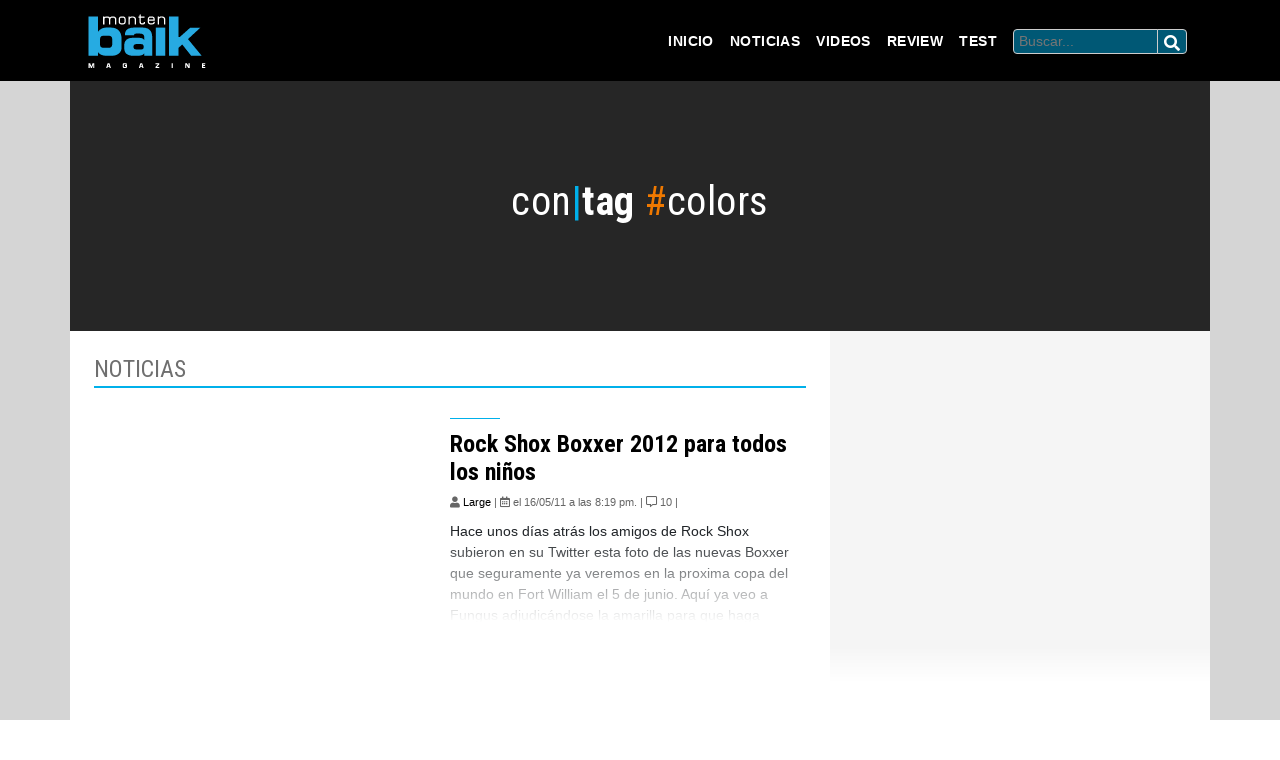

--- FILE ---
content_type: text/html; charset=UTF-8
request_url: https://montenbaik.com/tag/colors/
body_size: 12579
content:
<!doctype html>
<html lang="es">
    <head>
        <meta charset="UTF-8" />
        <meta http-equiv="X-UA-Compatible" content="IE=edge">
        <meta name="viewport" content="width=device-width, initial-scale=1, shrink-to-fit=no, maximum-scale=1, user-scalable=no">
        <!-- The above 3 meta tags *must* come first in the head; any other head content must come *after* these tags -->
        <link rel="icon" href="https://montenbaik.com/wp-content/themes/montenbaik_v32/img/favicon.ico">
        <title>Montenbaik | Principal web del Mountain Bike en Español. Encuentra los mejores videos y fotos de MTB, las tendencias, tecnología y test de los productos actuales. · colors archivos - Montenbaik</title>
        <link rel="stylesheet" type="text/css" href="https://montenbaik.com/wp-content/themes/montenbaik_v32/css/master-mtbkv01.css?v=4773">
        <link rel="stylesheet" type="text/css" media="all" href="https://montenbaik.com/wp-content/themes/montenbaik_v32/style.css?1679619861" />
    
    
        <meta name='robots' content='index, follow, max-image-preview:large, max-snippet:-1, max-video-preview:-1' />
	<style>img:is([sizes="auto" i], [sizes^="auto," i]) { contain-intrinsic-size: 3000px 1500px }</style>
	<meta property="og:title" content="Montenbaik"/>
<meta property="og:description" content="Principal web del Mountain Bike en Español. Encuentra los mejores videos y fotos de MTB, las tendencias, tecnología y test de los productos actuales."/>
<meta property="og:image" content="https://montenbaik.com/wp-content/uploads/2011/05/boxxer-2012.jpg"/>
<meta property="og:image:width" content="1024"/>
<meta property="og:image:height" content="765"/>
<meta property="og:image:type" content="image/jpeg"/>
<meta property="og:type" content="article"/>
<meta property="og:article:published_time" content="2011-05-16 16:19:57"/>
<meta property="og:article:modified_time" content="2011-05-16 16:19:57"/>
<meta property="og:article:tag" content="2012"/>
<meta property="og:article:tag" content="boxxer"/>
<meta property="og:article:tag" content="colores"/>
<meta property="og:article:tag" content="colors"/>
<meta property="og:article:tag" content="rock shox"/>
<meta name="twitter:card" content="summary">
<meta name="twitter:title" content="Montenbaik"/>
<meta name="twitter:description" content="Principal web del Mountain Bike en Español. Encuentra los mejores videos y fotos de MTB, las tendencias, tecnología y test de los productos actuales."/>
<meta name="twitter:image" content="https://montenbaik.com/wp-content/uploads/2011/05/boxxer-2012.jpg"/>

	<!-- This site is optimized with the Yoast SEO plugin v26.7 - https://yoast.com/wordpress/plugins/seo/ -->
	<title>colors archivos - Montenbaik</title>
	<link rel="canonical" href="https://montenbaik.com/tag/colors/" />
	<meta property="og:url" content="https://montenbaik.com/tag/colors/" />
	<meta property="og:site_name" content="Montenbaik" />
	<meta property="og:image" content="https://montenbaik.com/wp-content/uploads/2021/10/logo_montenbaik.png" />
	<meta property="og:image:width" content="700" />
	<meta property="og:image:height" content="301" />
	<meta property="og:image:type" content="image/png" />
	<script type="application/ld+json" class="yoast-schema-graph">{"@context":"https://schema.org","@graph":[{"@type":"CollectionPage","@id":"https://montenbaik.com/tag/colors/","url":"https://montenbaik.com/tag/colors/","name":"colors archivos - Montenbaik","isPartOf":{"@id":"https://montenbaik.com/#website"},"breadcrumb":{"@id":"https://montenbaik.com/tag/colors/#breadcrumb"},"inLanguage":"es"},{"@type":"BreadcrumbList","@id":"https://montenbaik.com/tag/colors/#breadcrumb","itemListElement":[{"@type":"ListItem","position":1,"name":"Portada","item":"https://montenbaik.com/"},{"@type":"ListItem","position":2,"name":"colors"}]},{"@type":"WebSite","@id":"https://montenbaik.com/#website","url":"https://montenbaik.com/","name":"Montenbaik","description":"Principal web del Mountain Bike en Español. Encuentra los mejores videos y fotos de MTB, las tendencias, tecnología y test de los productos actuales.","potentialAction":[{"@type":"SearchAction","target":{"@type":"EntryPoint","urlTemplate":"https://montenbaik.com/?s={search_term_string}"},"query-input":{"@type":"PropertyValueSpecification","valueRequired":true,"valueName":"search_term_string"}}],"inLanguage":"es"}]}</script>
	<!-- / Yoast SEO plugin. -->


<link rel='dns-prefetch' href='//ws.sharethis.com' />
<link rel='dns-prefetch' href='//www.googletagmanager.com' />
<link rel="alternate" type="application/rss+xml" title="Montenbaik &raquo; Etiqueta colors del feed" href="https://montenbaik.com/tag/colors/feed/" />
<script type="text/javascript">
/* <![CDATA[ */
window._wpemojiSettings = {"baseUrl":"https:\/\/s.w.org\/images\/core\/emoji\/16.0.1\/72x72\/","ext":".png","svgUrl":"https:\/\/s.w.org\/images\/core\/emoji\/16.0.1\/svg\/","svgExt":".svg","source":{"concatemoji":"https:\/\/montenbaik.com\/wp-includes\/js\/wp-emoji-release.min.js?ver=6c61277ac9f7ace23d0ab09569f2a98d"}};
/*! This file is auto-generated */
!function(s,n){var o,i,e;function c(e){try{var t={supportTests:e,timestamp:(new Date).valueOf()};sessionStorage.setItem(o,JSON.stringify(t))}catch(e){}}function p(e,t,n){e.clearRect(0,0,e.canvas.width,e.canvas.height),e.fillText(t,0,0);var t=new Uint32Array(e.getImageData(0,0,e.canvas.width,e.canvas.height).data),a=(e.clearRect(0,0,e.canvas.width,e.canvas.height),e.fillText(n,0,0),new Uint32Array(e.getImageData(0,0,e.canvas.width,e.canvas.height).data));return t.every(function(e,t){return e===a[t]})}function u(e,t){e.clearRect(0,0,e.canvas.width,e.canvas.height),e.fillText(t,0,0);for(var n=e.getImageData(16,16,1,1),a=0;a<n.data.length;a++)if(0!==n.data[a])return!1;return!0}function f(e,t,n,a){switch(t){case"flag":return n(e,"\ud83c\udff3\ufe0f\u200d\u26a7\ufe0f","\ud83c\udff3\ufe0f\u200b\u26a7\ufe0f")?!1:!n(e,"\ud83c\udde8\ud83c\uddf6","\ud83c\udde8\u200b\ud83c\uddf6")&&!n(e,"\ud83c\udff4\udb40\udc67\udb40\udc62\udb40\udc65\udb40\udc6e\udb40\udc67\udb40\udc7f","\ud83c\udff4\u200b\udb40\udc67\u200b\udb40\udc62\u200b\udb40\udc65\u200b\udb40\udc6e\u200b\udb40\udc67\u200b\udb40\udc7f");case"emoji":return!a(e,"\ud83e\udedf")}return!1}function g(e,t,n,a){var r="undefined"!=typeof WorkerGlobalScope&&self instanceof WorkerGlobalScope?new OffscreenCanvas(300,150):s.createElement("canvas"),o=r.getContext("2d",{willReadFrequently:!0}),i=(o.textBaseline="top",o.font="600 32px Arial",{});return e.forEach(function(e){i[e]=t(o,e,n,a)}),i}function t(e){var t=s.createElement("script");t.src=e,t.defer=!0,s.head.appendChild(t)}"undefined"!=typeof Promise&&(o="wpEmojiSettingsSupports",i=["flag","emoji"],n.supports={everything:!0,everythingExceptFlag:!0},e=new Promise(function(e){s.addEventListener("DOMContentLoaded",e,{once:!0})}),new Promise(function(t){var n=function(){try{var e=JSON.parse(sessionStorage.getItem(o));if("object"==typeof e&&"number"==typeof e.timestamp&&(new Date).valueOf()<e.timestamp+604800&&"object"==typeof e.supportTests)return e.supportTests}catch(e){}return null}();if(!n){if("undefined"!=typeof Worker&&"undefined"!=typeof OffscreenCanvas&&"undefined"!=typeof URL&&URL.createObjectURL&&"undefined"!=typeof Blob)try{var e="postMessage("+g.toString()+"("+[JSON.stringify(i),f.toString(),p.toString(),u.toString()].join(",")+"));",a=new Blob([e],{type:"text/javascript"}),r=new Worker(URL.createObjectURL(a),{name:"wpTestEmojiSupports"});return void(r.onmessage=function(e){c(n=e.data),r.terminate(),t(n)})}catch(e){}c(n=g(i,f,p,u))}t(n)}).then(function(e){for(var t in e)n.supports[t]=e[t],n.supports.everything=n.supports.everything&&n.supports[t],"flag"!==t&&(n.supports.everythingExceptFlag=n.supports.everythingExceptFlag&&n.supports[t]);n.supports.everythingExceptFlag=n.supports.everythingExceptFlag&&!n.supports.flag,n.DOMReady=!1,n.readyCallback=function(){n.DOMReady=!0}}).then(function(){return e}).then(function(){var e;n.supports.everything||(n.readyCallback(),(e=n.source||{}).concatemoji?t(e.concatemoji):e.wpemoji&&e.twemoji&&(t(e.twemoji),t(e.wpemoji)))}))}((window,document),window._wpemojiSettings);
/* ]]> */
</script>
<link rel='stylesheet' id='colorbox-theme8-css' href='https://montenbaik.com/wp-content/plugins/jquery-colorbox/themes/theme8/colorbox.css?ver=4.6.2' type='text/css' media='screen' />
<style id='wp-emoji-styles-inline-css' type='text/css'>

	img.wp-smiley, img.emoji {
		display: inline !important;
		border: none !important;
		box-shadow: none !important;
		height: 1em !important;
		width: 1em !important;
		margin: 0 0.07em !important;
		vertical-align: -0.1em !important;
		background: none !important;
		padding: 0 !important;
	}
</style>
<link rel='stylesheet' id='wp-block-library-css' href='https://montenbaik.com/wp-includes/css/dist/block-library/style.min.css?ver=6c61277ac9f7ace23d0ab09569f2a98d' type='text/css' media='all' />
<style id='classic-theme-styles-inline-css' type='text/css'>
/*! This file is auto-generated */
.wp-block-button__link{color:#fff;background-color:#32373c;border-radius:9999px;box-shadow:none;text-decoration:none;padding:calc(.667em + 2px) calc(1.333em + 2px);font-size:1.125em}.wp-block-file__button{background:#32373c;color:#fff;text-decoration:none}
</style>
<link rel='stylesheet' id='wp-strava-block-css' href='https://montenbaik.com/wp-content/plugins/wp-strava/build/style.css?ver=1679629095' type='text/css' media='all' />
<link rel='stylesheet' id='qligg-frontend-css' href='https://montenbaik.com/wp-content/plugins/insta-gallery/build/frontend/css/style.css?ver=4.7.1' type='text/css' media='all' />
<link rel='stylesheet' id='qligg-swiper-css' href='https://montenbaik.com/wp-content/plugins/insta-gallery/assets/frontend/swiper/swiper.min.css?ver=4.7.1' type='text/css' media='all' />
<style id='global-styles-inline-css' type='text/css'>
:root{--wp--preset--aspect-ratio--square: 1;--wp--preset--aspect-ratio--4-3: 4/3;--wp--preset--aspect-ratio--3-4: 3/4;--wp--preset--aspect-ratio--3-2: 3/2;--wp--preset--aspect-ratio--2-3: 2/3;--wp--preset--aspect-ratio--16-9: 16/9;--wp--preset--aspect-ratio--9-16: 9/16;--wp--preset--color--black: #000000;--wp--preset--color--cyan-bluish-gray: #abb8c3;--wp--preset--color--white: #ffffff;--wp--preset--color--pale-pink: #f78da7;--wp--preset--color--vivid-red: #cf2e2e;--wp--preset--color--luminous-vivid-orange: #ff6900;--wp--preset--color--luminous-vivid-amber: #fcb900;--wp--preset--color--light-green-cyan: #7bdcb5;--wp--preset--color--vivid-green-cyan: #00d084;--wp--preset--color--pale-cyan-blue: #8ed1fc;--wp--preset--color--vivid-cyan-blue: #0693e3;--wp--preset--color--vivid-purple: #9b51e0;--wp--preset--gradient--vivid-cyan-blue-to-vivid-purple: linear-gradient(135deg,rgba(6,147,227,1) 0%,rgb(155,81,224) 100%);--wp--preset--gradient--light-green-cyan-to-vivid-green-cyan: linear-gradient(135deg,rgb(122,220,180) 0%,rgb(0,208,130) 100%);--wp--preset--gradient--luminous-vivid-amber-to-luminous-vivid-orange: linear-gradient(135deg,rgba(252,185,0,1) 0%,rgba(255,105,0,1) 100%);--wp--preset--gradient--luminous-vivid-orange-to-vivid-red: linear-gradient(135deg,rgba(255,105,0,1) 0%,rgb(207,46,46) 100%);--wp--preset--gradient--very-light-gray-to-cyan-bluish-gray: linear-gradient(135deg,rgb(238,238,238) 0%,rgb(169,184,195) 100%);--wp--preset--gradient--cool-to-warm-spectrum: linear-gradient(135deg,rgb(74,234,220) 0%,rgb(151,120,209) 20%,rgb(207,42,186) 40%,rgb(238,44,130) 60%,rgb(251,105,98) 80%,rgb(254,248,76) 100%);--wp--preset--gradient--blush-light-purple: linear-gradient(135deg,rgb(255,206,236) 0%,rgb(152,150,240) 100%);--wp--preset--gradient--blush-bordeaux: linear-gradient(135deg,rgb(254,205,165) 0%,rgb(254,45,45) 50%,rgb(107,0,62) 100%);--wp--preset--gradient--luminous-dusk: linear-gradient(135deg,rgb(255,203,112) 0%,rgb(199,81,192) 50%,rgb(65,88,208) 100%);--wp--preset--gradient--pale-ocean: linear-gradient(135deg,rgb(255,245,203) 0%,rgb(182,227,212) 50%,rgb(51,167,181) 100%);--wp--preset--gradient--electric-grass: linear-gradient(135deg,rgb(202,248,128) 0%,rgb(113,206,126) 100%);--wp--preset--gradient--midnight: linear-gradient(135deg,rgb(2,3,129) 0%,rgb(40,116,252) 100%);--wp--preset--font-size--small: 13px;--wp--preset--font-size--medium: 20px;--wp--preset--font-size--large: 36px;--wp--preset--font-size--x-large: 42px;--wp--preset--spacing--20: 0.44rem;--wp--preset--spacing--30: 0.67rem;--wp--preset--spacing--40: 1rem;--wp--preset--spacing--50: 1.5rem;--wp--preset--spacing--60: 2.25rem;--wp--preset--spacing--70: 3.38rem;--wp--preset--spacing--80: 5.06rem;--wp--preset--shadow--natural: 6px 6px 9px rgba(0, 0, 0, 0.2);--wp--preset--shadow--deep: 12px 12px 50px rgba(0, 0, 0, 0.4);--wp--preset--shadow--sharp: 6px 6px 0px rgba(0, 0, 0, 0.2);--wp--preset--shadow--outlined: 6px 6px 0px -3px rgba(255, 255, 255, 1), 6px 6px rgba(0, 0, 0, 1);--wp--preset--shadow--crisp: 6px 6px 0px rgba(0, 0, 0, 1);}:where(.is-layout-flex){gap: 0.5em;}:where(.is-layout-grid){gap: 0.5em;}body .is-layout-flex{display: flex;}.is-layout-flex{flex-wrap: wrap;align-items: center;}.is-layout-flex > :is(*, div){margin: 0;}body .is-layout-grid{display: grid;}.is-layout-grid > :is(*, div){margin: 0;}:where(.wp-block-columns.is-layout-flex){gap: 2em;}:where(.wp-block-columns.is-layout-grid){gap: 2em;}:where(.wp-block-post-template.is-layout-flex){gap: 1.25em;}:where(.wp-block-post-template.is-layout-grid){gap: 1.25em;}.has-black-color{color: var(--wp--preset--color--black) !important;}.has-cyan-bluish-gray-color{color: var(--wp--preset--color--cyan-bluish-gray) !important;}.has-white-color{color: var(--wp--preset--color--white) !important;}.has-pale-pink-color{color: var(--wp--preset--color--pale-pink) !important;}.has-vivid-red-color{color: var(--wp--preset--color--vivid-red) !important;}.has-luminous-vivid-orange-color{color: var(--wp--preset--color--luminous-vivid-orange) !important;}.has-luminous-vivid-amber-color{color: var(--wp--preset--color--luminous-vivid-amber) !important;}.has-light-green-cyan-color{color: var(--wp--preset--color--light-green-cyan) !important;}.has-vivid-green-cyan-color{color: var(--wp--preset--color--vivid-green-cyan) !important;}.has-pale-cyan-blue-color{color: var(--wp--preset--color--pale-cyan-blue) !important;}.has-vivid-cyan-blue-color{color: var(--wp--preset--color--vivid-cyan-blue) !important;}.has-vivid-purple-color{color: var(--wp--preset--color--vivid-purple) !important;}.has-black-background-color{background-color: var(--wp--preset--color--black) !important;}.has-cyan-bluish-gray-background-color{background-color: var(--wp--preset--color--cyan-bluish-gray) !important;}.has-white-background-color{background-color: var(--wp--preset--color--white) !important;}.has-pale-pink-background-color{background-color: var(--wp--preset--color--pale-pink) !important;}.has-vivid-red-background-color{background-color: var(--wp--preset--color--vivid-red) !important;}.has-luminous-vivid-orange-background-color{background-color: var(--wp--preset--color--luminous-vivid-orange) !important;}.has-luminous-vivid-amber-background-color{background-color: var(--wp--preset--color--luminous-vivid-amber) !important;}.has-light-green-cyan-background-color{background-color: var(--wp--preset--color--light-green-cyan) !important;}.has-vivid-green-cyan-background-color{background-color: var(--wp--preset--color--vivid-green-cyan) !important;}.has-pale-cyan-blue-background-color{background-color: var(--wp--preset--color--pale-cyan-blue) !important;}.has-vivid-cyan-blue-background-color{background-color: var(--wp--preset--color--vivid-cyan-blue) !important;}.has-vivid-purple-background-color{background-color: var(--wp--preset--color--vivid-purple) !important;}.has-black-border-color{border-color: var(--wp--preset--color--black) !important;}.has-cyan-bluish-gray-border-color{border-color: var(--wp--preset--color--cyan-bluish-gray) !important;}.has-white-border-color{border-color: var(--wp--preset--color--white) !important;}.has-pale-pink-border-color{border-color: var(--wp--preset--color--pale-pink) !important;}.has-vivid-red-border-color{border-color: var(--wp--preset--color--vivid-red) !important;}.has-luminous-vivid-orange-border-color{border-color: var(--wp--preset--color--luminous-vivid-orange) !important;}.has-luminous-vivid-amber-border-color{border-color: var(--wp--preset--color--luminous-vivid-amber) !important;}.has-light-green-cyan-border-color{border-color: var(--wp--preset--color--light-green-cyan) !important;}.has-vivid-green-cyan-border-color{border-color: var(--wp--preset--color--vivid-green-cyan) !important;}.has-pale-cyan-blue-border-color{border-color: var(--wp--preset--color--pale-cyan-blue) !important;}.has-vivid-cyan-blue-border-color{border-color: var(--wp--preset--color--vivid-cyan-blue) !important;}.has-vivid-purple-border-color{border-color: var(--wp--preset--color--vivid-purple) !important;}.has-vivid-cyan-blue-to-vivid-purple-gradient-background{background: var(--wp--preset--gradient--vivid-cyan-blue-to-vivid-purple) !important;}.has-light-green-cyan-to-vivid-green-cyan-gradient-background{background: var(--wp--preset--gradient--light-green-cyan-to-vivid-green-cyan) !important;}.has-luminous-vivid-amber-to-luminous-vivid-orange-gradient-background{background: var(--wp--preset--gradient--luminous-vivid-amber-to-luminous-vivid-orange) !important;}.has-luminous-vivid-orange-to-vivid-red-gradient-background{background: var(--wp--preset--gradient--luminous-vivid-orange-to-vivid-red) !important;}.has-very-light-gray-to-cyan-bluish-gray-gradient-background{background: var(--wp--preset--gradient--very-light-gray-to-cyan-bluish-gray) !important;}.has-cool-to-warm-spectrum-gradient-background{background: var(--wp--preset--gradient--cool-to-warm-spectrum) !important;}.has-blush-light-purple-gradient-background{background: var(--wp--preset--gradient--blush-light-purple) !important;}.has-blush-bordeaux-gradient-background{background: var(--wp--preset--gradient--blush-bordeaux) !important;}.has-luminous-dusk-gradient-background{background: var(--wp--preset--gradient--luminous-dusk) !important;}.has-pale-ocean-gradient-background{background: var(--wp--preset--gradient--pale-ocean) !important;}.has-electric-grass-gradient-background{background: var(--wp--preset--gradient--electric-grass) !important;}.has-midnight-gradient-background{background: var(--wp--preset--gradient--midnight) !important;}.has-small-font-size{font-size: var(--wp--preset--font-size--small) !important;}.has-medium-font-size{font-size: var(--wp--preset--font-size--medium) !important;}.has-large-font-size{font-size: var(--wp--preset--font-size--large) !important;}.has-x-large-font-size{font-size: var(--wp--preset--font-size--x-large) !important;}
:where(.wp-block-post-template.is-layout-flex){gap: 1.25em;}:where(.wp-block-post-template.is-layout-grid){gap: 1.25em;}
:where(.wp-block-columns.is-layout-flex){gap: 2em;}:where(.wp-block-columns.is-layout-grid){gap: 2em;}
:root :where(.wp-block-pullquote){font-size: 1.5em;line-height: 1.6;}
</style>
<link rel='stylesheet' id='wp-polls-css' href='https://montenbaik.com/wp-content/plugins/wp-polls/polls-css.css?ver=2.77.3' type='text/css' media='all' />
<style id='wp-polls-inline-css' type='text/css'>
.wp-polls .pollbar {
	margin: 1px;
	font-size: 6px;
	line-height: 8px;
	height: 8px;
	background-image: url('https://montenbaik.com/wp-content/plugins/wp-polls/images/default/pollbg.gif');
	border: 1px solid #c8c8c8;
}

</style>
<style id='akismet-widget-style-inline-css' type='text/css'>

			.a-stats {
				--akismet-color-mid-green: #357b49;
				--akismet-color-white: #fff;
				--akismet-color-light-grey: #f6f7f7;

				max-width: 350px;
				width: auto;
			}

			.a-stats * {
				all: unset;
				box-sizing: border-box;
			}

			.a-stats strong {
				font-weight: 600;
			}

			.a-stats a.a-stats__link,
			.a-stats a.a-stats__link:visited,
			.a-stats a.a-stats__link:active {
				background: var(--akismet-color-mid-green);
				border: none;
				box-shadow: none;
				border-radius: 8px;
				color: var(--akismet-color-white);
				cursor: pointer;
				display: block;
				font-family: -apple-system, BlinkMacSystemFont, 'Segoe UI', 'Roboto', 'Oxygen-Sans', 'Ubuntu', 'Cantarell', 'Helvetica Neue', sans-serif;
				font-weight: 500;
				padding: 12px;
				text-align: center;
				text-decoration: none;
				transition: all 0.2s ease;
			}

			/* Extra specificity to deal with TwentyTwentyOne focus style */
			.widget .a-stats a.a-stats__link:focus {
				background: var(--akismet-color-mid-green);
				color: var(--akismet-color-white);
				text-decoration: none;
			}

			.a-stats a.a-stats__link:hover {
				filter: brightness(110%);
				box-shadow: 0 4px 12px rgba(0, 0, 0, 0.06), 0 0 2px rgba(0, 0, 0, 0.16);
			}

			.a-stats .count {
				color: var(--akismet-color-white);
				display: block;
				font-size: 1.5em;
				line-height: 1.4;
				padding: 0 13px;
				white-space: nowrap;
			}
		
</style>
<script type="text/javascript" src="https://montenbaik.com/wp-includes/js/jquery/jquery.min.js?ver=3.7.1" id="jquery-core-js"></script>
<script type="text/javascript" src="https://montenbaik.com/wp-includes/js/jquery/jquery-migrate.min.js?ver=3.4.1" id="jquery-migrate-js"></script>
<script id='st_insights_js' type="text/javascript" src="https://ws.sharethis.com/button/st_insights.js?publisher=4d48b7c5-0ae3-43d4-bfbe-3ff8c17a8ae6&amp;product=simpleshare&amp;ver=8.5.2" id="ssba-sharethis-js"></script>

<!-- Fragmento de código de la etiqueta de Google (gtag.js) añadida por Site Kit -->
<!-- Fragmento de código de Google Analytics añadido por Site Kit -->
<script type="text/javascript" src="https://www.googletagmanager.com/gtag/js?id=GT-TBBCGN9" id="google_gtagjs-js" async></script>
<script type="text/javascript" id="google_gtagjs-js-after">
/* <![CDATA[ */
window.dataLayer = window.dataLayer || [];function gtag(){dataLayer.push(arguments);}
gtag("set","linker",{"domains":["montenbaik.com"]});
gtag("js", new Date());
gtag("set", "developer_id.dZTNiMT", true);
gtag("config", "GT-TBBCGN9");
/* ]]> */
</script>
<link rel="https://api.w.org/" href="https://montenbaik.com/wp-json/" /><link rel="alternate" title="JSON" type="application/json" href="https://montenbaik.com/wp-json/wp/v2/tags/2780" /><link rel="EditURI" type="application/rsd+xml" title="RSD" href="https://montenbaik.com/xmlrpc.php?rsd" />

<!-- This site is using AdRotate v5.13.7 to display their advertisements - https://ajdg.solutions/ -->
<!-- AdRotate CSS -->
<style type="text/css" media="screen">
	.g { margin:0px; padding:0px; overflow:hidden; line-height:1; zoom:1; }
	.g img { height:auto; }
	.g-col { position:relative; float:left; }
	.g-col:first-child { margin-left: 0; }
	.g-col:last-child { margin-right: 0; }
	@media only screen and (max-width: 480px) {
		.g-col, .g-dyn, .g-single { width:100%; margin-left:0; margin-right:0; }
	}
</style>
<!-- /AdRotate CSS -->

<meta name="generator" content="Site Kit by Google 1.170.0" /><meta name="generator" content="Elementor 3.28.3; features: additional_custom_breakpoints, e_local_google_fonts; settings: css_print_method-external, google_font-enabled, font_display-auto">

<!-- Meta Pixel Code -->
<script type='text/javascript'>
!function(f,b,e,v,n,t,s){if(f.fbq)return;n=f.fbq=function(){n.callMethod?
n.callMethod.apply(n,arguments):n.queue.push(arguments)};if(!f._fbq)f._fbq=n;
n.push=n;n.loaded=!0;n.version='2.0';n.queue=[];t=b.createElement(e);t.async=!0;
t.src=v;s=b.getElementsByTagName(e)[0];s.parentNode.insertBefore(t,s)}(window,
document,'script','https://connect.facebook.net/en_US/fbevents.js');
</script>
<!-- End Meta Pixel Code -->
<script type='text/javascript'>
  fbq('init', '2234391399938582', {}, {
    "agent": "wordpress-6.8.3-3.0.8"
});
  </script><script type='text/javascript'>
  fbq('track', 'PageView', []);
  </script>
<!-- Meta Pixel Code -->
<noscript>
<img height="1" width="1" style="display:none" alt="fbpx"
src="https://www.facebook.com/tr?id=2234391399938582&ev=PageView&noscript=1" />
</noscript>
<!-- End Meta Pixel Code -->
			<style>
				.e-con.e-parent:nth-of-type(n+4):not(.e-lazyloaded):not(.e-no-lazyload),
				.e-con.e-parent:nth-of-type(n+4):not(.e-lazyloaded):not(.e-no-lazyload) * {
					background-image: none !important;
				}
				@media screen and (max-height: 1024px) {
					.e-con.e-parent:nth-of-type(n+3):not(.e-lazyloaded):not(.e-no-lazyload),
					.e-con.e-parent:nth-of-type(n+3):not(.e-lazyloaded):not(.e-no-lazyload) * {
						background-image: none !important;
					}
				}
				@media screen and (max-height: 640px) {
					.e-con.e-parent:nth-of-type(n+2):not(.e-lazyloaded):not(.e-no-lazyload),
					.e-con.e-parent:nth-of-type(n+2):not(.e-lazyloaded):not(.e-no-lazyload) * {
						background-image: none !important;
					}
				}
			</style>
			    </head><!-- NORMAL HEADER -->   
<body data-rsssl=1 style="background-color: #ffffff">
    <header class="d-none d-lg-block">   
        <div class="container-fluid banner_superior">        
            <section class="row align-items-center justify-content-center">
                <!-- Error, ¡el anuncio no está disponible en este momento debido a restricciones de programación/geolocalización! -->            </section>
        </div>
    </header>
    <header class="d-lg-none">    
        <div class="container-fluid responsive_ad p-0">
            <!-- Error, ¡el anuncio no está disponible en este momento debido a restricciones de programación/geolocalización! -->        </div>
    </header>            <!-- STIKY MENU -->    
            <nav class="navbar sticky-top navbar-expand-lg navbar-dark bg-black">
                <div class="container">
                
                    <a class="navbar-brand pt-0" href="https://montenbaik.com/">
                        <img src="https://montenbaik.com/wp-content/themes/montenbaik_v32/img/montenbaik.svg" class="d-inline-block align-top" alt="">
                    </a>
                    
                <button class="navbar-toggler" type="button" data-toggle="collapse" data-target="#bs4navbar" aria-controls="bs4navbar" aria-expanded="false" aria-label="Toggle navigation">
                    <span class="navbar-toggler-icon"></span>
                </button>
            
                <!-- WordPress Menu / NavWalker -->
				<div id="bs4navbar" class="collapse navbar-collapse text-center"><ul id="main-menu" class="navbar-nav ml-auto"><li id="menu-item-207611" class="menu-item menu-item-type-custom menu-item-object-custom menu-item-home menu-item-207611 nav-item"><a href="https://montenbaik.com/" class="nav-link">Inicio</a></li>
<li id="menu-item-207610" class="menu-item menu-item-type-post_type menu-item-object-page menu-item-207610 nav-item"><a href="https://montenbaik.com/noticias/" class="nav-link">Noticias</a></li>
<li id="menu-item-207612" class="menu-item menu-item-type-custom menu-item-object-custom menu-item-207612 nav-item"><a href="/tag/videos/" class="nav-link">Videos</a></li>
<li id="menu-item-207613" class="menu-item menu-item-type-custom menu-item-object-custom menu-item-207613 nav-item"><a href="/tag/review/" class="nav-link">Review</a></li>
<li id="menu-item-207614" class="menu-item menu-item-type-custom menu-item-object-custom menu-item-207614 nav-item"><a href="/tag/test/" class="nav-link">Test</a></li>
<li id="menu-item-208077" class="menu-item menu-item-type-gs_sim menu-item-object-gs_sim menu-item-208077 nav-item"><!--BUSCAR BLOG -->
                            <script>
                                function MTBKSearch(){
                                    var c = document.getElementById('goomtbk').value;
                                    if(c==""){alert("Ingresa una busqueda");}
                                    else { var x = window.open('https://www.google.com/search?hl=es&q=site%3Amontenbaik.com%20' + c, '_blank'); document.getElementById('goomtbk').value='';}
                                    return false;
                                }
                            </script>
                            
                            <div class="input-group buscar_goo mx-2 mt-2">
                                <input type="text" name="search-google" id="goomtbk" class="text-portal" placeholder="Buscar...">
                                <div class="input-group-append">
                                    <button type="submit" onclick="MTBKSearch();"><i class="fas fa-search"></i></button>
                                </div>
                            </div>
                            <!--/// BUSCAR BLOG --></li>
</ul></div>
                    
                </div>
            </nav>
<main role="main">
    <!-- START // Contenido -->
    
    <div class="container-fluid p-0 contenido bg-gray">
        <div class="container px-0 home-news">

            <section class="row align-items-center justify-content-center mx-0 titulo-categoria">
                <div class="col text-center">		
	               <h1>con<span class="cyan">|</span><strong>tag</strong> <span class="naranjo">#</span>colors</h1>		
	           </div>
            </section>

        <!-- LOOP CATEGORIA -->
            
                    
            <section class="container container-anteriores p-0">
            
                <div class="row m-0">
                
                    <div class="col-lg p-4 noticias-anteriores">
                        <h2>Noticias</h2>
                        <div class="container">
                                                                                    <div class="row pb-4 noticia-anterior">
                                <div class="col-sm p-0 mb-2 foto-noticia">
                                    <div class="click">
                                        <a href="https://montenbaik.com/2011/05/rock-shox-boxxer-2012-para-todos-los-ninos/"></a>
                                    </div>
                                    <img class="img-fluid" src=""/>
                                </div>
                                <div class="col-sm texto-noticia">
                                    <h4></h4>
                                    <h3><a href="https://montenbaik.com/2011/05/rock-shox-boxxer-2012-para-todos-los-ninos/">Rock Shox Boxxer 2012 para todos los niños</a></h3>
                                    <p class="author"><strong><i class="fas fa-user"></i> </strong> <a href="https://montenbaik.com/author/lager/" title="Entradas de Large" rel="author">Large</a> | <i class="far fa-calendar-alt"></i> el 16/05/11 a las 8:19 pm. | <i class="far fa-comment-alt"></i> 10 |</p>
                                    <p>Hace unos días atrás los amigos de Rock Shox subieron en su Twitter esta foto de las nuevas Boxxer que seguramente ya veremos en la proxima copa del mundo en Fort William el 5 de junio. Aquí ya veo a Fungus adjudicándose la amarilla para que haga juego con su TR450, a el Dr. Carnaza [&hellip;]</p>
                                </div>
                            </div>
                                                                                </div>
                    
                    </div>
                
            
                    <!-- SIDEBAR -->
                                    <div class="col-lg-4 py-4 sidebar d-none d-lg-block">
                    <div class="row ads-rrss mx-auto align-items-center justify-content-center">
                        
                        	
                        
                        
                        <!-- BANNERS I -->
                        <div class="banner-sidebar d-none d-lg-block">
                            <!-- ¡O bien no hay banners, estan desactivados o no estan programados para esta ubicación! -->                        </div>
                        
                        <!-- BANNERS II -->
                        <div class="banner-sidebar d-none d-lg-block">
                            <!-- ¡O bien no hay banners, estan desactivados o no estan programados para esta ubicación! -->                        </div>


                        
                        <!-- BANNERS III -->
                        <div class="banner-sidebar d-none d-lg-block">
                            <!-- ¡O bien no hay banners, estan desactivados o no estan programados para esta ubicación! -->                        </div>

                        
                        
                        
				    </div>
                </div>            
                </div>
            
            </section>
            
            <div class="container paginador py-4 text-center d-none d-lg-block">
                            </div>
        
            <div class="container paginador pb-4 text-center d-lg-none">
                            </div>
            
            <!-- BOTTOMBAR -->
                            <div class="container-fluid bottombar px-0 py-2 d-lg-none">
                    <div class="row mx-auto align-items-start justify-content-center">
                        
                        <div class="col">
                            <!-- Instagram Feed -->
                            <div class="instagram-sidebar mt-2">
                                <h3><i class="fab fa-instagram"></i> @montenbaik</h3>
                                		<div id="instagram-gallery-feed-1" class="instagram-gallery-feed" data-feed="{&quot;id&quot;:1,&quot;account_id&quot;:&quot;17841401041180372&quot;,&quot;source&quot;:&quot;username&quot;,&quot;tag&quot;:&quot;&quot;,&quot;order_by&quot;:&quot;top_media&quot;,&quot;layout&quot;:&quot;gallery&quot;,&quot;limit&quot;:4,&quot;columns&quot;:3,&quot;spacing&quot;:5,&quot;lazy&quot;:false,&quot;responsive&quot;:{&quot;desktop&quot;:{&quot;columns&quot;:3,&quot;spacing&quot;:10},&quot;tablet&quot;:{&quot;columns&quot;:2,&quot;spacing&quot;:8},&quot;mobile&quot;:{&quot;columns&quot;:1,&quot;spacing&quot;:6},&quot;breakpoints&quot;:{&quot;tablet&quot;:768,&quot;mobile&quot;:480}},&quot;highlight&quot;:{&quot;tag&quot;:&quot;&quot;,&quot;id&quot;:&quot;&quot;,&quot;position&quot;:&quot;&quot;},&quot;reel&quot;:{&quot;hide&quot;:false},&quot;copyright&quot;:{&quot;hide&quot;:false,&quot;placeholder&quot;:&quot;&quot;},&quot;profile&quot;:{&quot;display&quot;:true,&quot;auto&quot;:false,&quot;username&quot;:&quot;&quot;,&quot;nickname&quot;:&quot;&quot;,&quot;website&quot;:&quot;&quot;,&quot;biography&quot;:&quot;&quot;,&quot;link_text&quot;:&quot;Follow&quot;,&quot;website_text&quot;:&quot;Website&quot;,&quot;avatar&quot;:&quot;&quot;},&quot;box&quot;:{&quot;display&quot;:false,&quot;padding&quot;:0,&quot;radius&quot;:0,&quot;background&quot;:&quot;&quot;,&quot;profile&quot;:true,&quot;desc&quot;:&quot;&quot;,&quot;text_color&quot;:&quot;#000000&quot;},&quot;mask&quot;:{&quot;display&quot;:true,&quot;background&quot;:&quot;rgba(0,176,234,0.6)&quot;,&quot;icon_color&quot;:&quot;#ffffff&quot;,&quot;likes_count&quot;:true,&quot;comments_count&quot;:true},&quot;card&quot;:{&quot;display&quot;:false,&quot;radius&quot;:1,&quot;font_size&quot;:12,&quot;background&quot;:&quot;&quot;,&quot;background_hover&quot;:&quot;&quot;,&quot;text_color&quot;:&quot;#000000&quot;,&quot;padding&quot;:5,&quot;likes_count&quot;:true,&quot;text_length&quot;:10,&quot;comments_count&quot;:true,&quot;text_align&quot;:&quot;left&quot;},&quot;carousel&quot;:{&quot;slidespv&quot;:5,&quot;centered_slides&quot;:false,&quot;autoplay&quot;:true,&quot;autoplay_interval&quot;:3000,&quot;navarrows&quot;:true,&quot;navarrows_color&quot;:&quot;&quot;,&quot;pagination&quot;:true,&quot;pagination_color&quot;:&quot;&quot;},&quot;modal&quot;:{&quot;display&quot;:false,&quot;profile&quot;:false,&quot;media_description&quot;:true,&quot;likes_count&quot;:true,&quot;comments_count&quot;:true,&quot;comments_list&quot;:false,&quot;text_align&quot;:&quot;left&quot;,&quot;modal_align&quot;:&quot;right&quot;,&quot;text_length&quot;:10000,&quot;font_size&quot;:12},&quot;button&quot;:{&quot;display&quot;:false,&quot;text&quot;:&quot;View on Instagram&quot;,&quot;text_color&quot;:&quot;#ffff&quot;,&quot;background&quot;:&quot;&quot;,&quot;background_hover&quot;:&quot;&quot;},&quot;button_load&quot;:{&quot;display&quot;:false,&quot;text&quot;:&quot;Load more...&quot;,&quot;text_color&quot;:&quot;#ffff&quot;,&quot;background&quot;:&quot;&quot;,&quot;background_hover&quot;:&quot;&quot;}}">
		<!-- <FeedContainer/> -->
		</div>
		                            </div>
                        </div>
                        
                        
                        <div class="col">
                            <!-- fb-sidebar -->
                            <div class="fb-sidebar mt-2">
                                <h3><i class="fab fa-facebook"></i> /montenbaik</h3>
					           <iframe src="https://www.facebook.com/plugins/likebox.php?href=https%3A%2F%2Fwww.facebook.com%2Fmontenbaik&amp;width=300&amp;connections=10&amp;stream=false&amp;header=true&amp;height=287" scrolling="no" frameborder="0" style="border:none; overflow:hidden; width:100%; height:220px;" allowTransparency="true"></iframe>
						  </div>
                        </div>
                        
                        
				    </div>
                </div>        
        
        </div>
    </div>

    <!-- // END // Contenido -->

    <!-- Go To Top -->
    <div id="gotoTop" class="gotoTop"><i class="fas fa-chevron-up"></i></div>

    <!-- FOOTER -->
    <footer class="footer mt-auto py-2">
        <div class="container">
            <div class="row m-0 align-items-center justify-content-between">
                <div class="col-auto p-0 text-left">
                    <a class="footer-brand" href="https://montenbaik.com/">
                        <img src="https://montenbaik.com/wp-content/themes/montenbaik_v32/img/montenbaik-b.svg" class="d-inline-block m-2" alt="">
                    </a>
                </div>
                <div class="col-auto p-0 text-center  m-2"> 
                    <a class="px-1" href="https://www.instagram.com/montenbaik/" target="_blank"><i class="fab fa-instagram"></i> Instagram</a>
                    <a class="px-1" href="https://www.facebook.com/Montenbaik/" target="_blank"><i class="fab fa-facebook"></i> Facebook</a>
                    <a class="px-1" href="https://twitter.com/montenbaik" target="_blank"><i class="fab fa-twitter"></i> Twitter</a>
                    <a class="px-1" href="https://www.youtube.com/user/solmini" target="_blank"><i class="fab fa-youtube"></i> YouTube</a>
                </div>
                <div class="col-auto p-0 text-right  m-2">
                    <a href="https://creativecommons.org/licenses/by-nc-sa/4.0/deed.es" target="_blank">CC BY-NC-SA 4.0 2019 Montenbaik SPA., Santiago, Chile.</a>
                </div>
            </div>
        </div>
    </footer>

</main>



    <!-- Bootstrap core JavaScript
    ================================================== -->
    <!-- Placed at the end of the document so the pages load faster -->
    <!-- <script src="https://code.jquery.com/jquery-3.3.1.slim.min.js" integrity="sha384-q8i/X+965DzO0rT7abK41JStQIAqVgRVzpbzo5smXKp4YfRvH+8abtTE1Pi6jizo" crossorigin="anonymous"></script> -->
    <script src="https://cdnjs.cloudflare.com/ajax/libs/popper.js/1.14.7/umd/popper.min.js" integrity="sha384-UO2eT0CpHqdSJQ6hJty5KVphtPhzWj9WO1clHTMGa3JDZwrnQq4sF86dIHNDz0W1" crossorigin="anonymous"></script>
    <script src="https://stackpath.bootstrapcdn.com/bootstrap/4.3.1/js/bootstrap.min.js" integrity="sha384-JjSmVgyd0p3pXB1rRibZUAYoIIy6OrQ6VrjIEaFf/nJGzIxFDsf4x0xIM+B07jRM" crossorigin="anonymous"></script>

    <!-- Search Bar -->
    <script>
    (function ($) {
  $(".js-search-button").on("click", function (e) {
    let searchTerm = $(".js-search-input").val();
    if (!searchTerm) {
      return;
    }
    searchTerm = encodeURIComponent(searchTerm.toLowerCase());
    const url = `https://www.montenbaik.com/${searchTerm}?_q=${searchTerm}&map=ft`;
    window.location.href = url;
  });
})(jQuery);

    </script>

    <script>    
    (function buscadorSmart ($) {
        $(".js-search-button_s").on("click", function (e) {
            let searchTermS = $(".js-search-input_s").val();
            if (!searchTermS) {
                return;
                }
                searchTermS = encodeURIComponent(searchTermS.toLowerCase());
                const url = `https://www.montenbaik.com/${searchTermS}?_q=${searchTermS}&map=ft`;
                window.location.href = url;
                });
                })(jQuery);
    </script>

    <!-- Scroll ToTop -->
    <script>
        (function($){
    $(document).ready(function(){
    //Check to see if the window is top if not then display button
    $(window).scroll(function(){
        if ($(this).scrollTop() > 200) {
            $('.gotoTop').fadeIn();
        } else {
            $('.gotoTop').fadeOut();
        }
    });
    //Click event to scroll to top
    $('.gotoTop').click(function(){
        $('html, body').animate({scrollTop : 0},800);
        return false;
    });
    });
        })(jQuery);
    </script>




<script type="speculationrules">
{"prefetch":[{"source":"document","where":{"and":[{"href_matches":"\/*"},{"not":{"href_matches":["\/wp-*.php","\/wp-admin\/*","\/wp-content\/uploads\/*","\/wp-content\/*","\/wp-content\/plugins\/*","\/wp-content\/themes\/montenbaik_v32\/*","\/*\\?(.+)"]}},{"not":{"selector_matches":"a[rel~=\"nofollow\"]"}},{"not":{"selector_matches":".no-prefetch, .no-prefetch a"}}]},"eagerness":"conservative"}]}
</script>
    <!-- Meta Pixel Event Code -->
    <script type='text/javascript'>
        document.addEventListener( 'wpcf7mailsent', function( event ) {
        if( "fb_pxl_code" in event.detail.apiResponse){
          eval(event.detail.apiResponse.fb_pxl_code);
        }
      }, false );
    </script>
    <!-- End Meta Pixel Event Code -->
    <div id='fb-pxl-ajax-code'></div>			<script>
				const lazyloadRunObserver = () => {
					const lazyloadBackgrounds = document.querySelectorAll( `.e-con.e-parent:not(.e-lazyloaded)` );
					const lazyloadBackgroundObserver = new IntersectionObserver( ( entries ) => {
						entries.forEach( ( entry ) => {
							if ( entry.isIntersecting ) {
								let lazyloadBackground = entry.target;
								if( lazyloadBackground ) {
									lazyloadBackground.classList.add( 'e-lazyloaded' );
								}
								lazyloadBackgroundObserver.unobserve( entry.target );
							}
						});
					}, { rootMargin: '200px 0px 200px 0px' } );
					lazyloadBackgrounds.forEach( ( lazyloadBackground ) => {
						lazyloadBackgroundObserver.observe( lazyloadBackground );
					} );
				};
				const events = [
					'DOMContentLoaded',
					'elementor/lazyload/observe',
				];
				events.forEach( ( event ) => {
					document.addEventListener( event, lazyloadRunObserver );
				} );
			</script>
			<script type="text/javascript" id="colorbox-js-extra">
/* <![CDATA[ */
var jQueryColorboxSettingsArray = {"jQueryColorboxVersion":"4.6.2","colorboxInline":"false","colorboxIframe":"false","colorboxGroupId":"","colorboxTitle":"","colorboxWidth":"false","colorboxHeight":"false","colorboxMaxWidth":"false","colorboxMaxHeight":"false","colorboxSlideshow":"false","colorboxSlideshowAuto":"false","colorboxScalePhotos":"true","colorboxPreloading":"true","colorboxOverlayClose":"true","colorboxLoop":"true","colorboxEscKey":"true","colorboxArrowKey":"true","colorboxScrolling":"true","colorboxOpacity":"0.85","colorboxTransition":"elastic","colorboxSpeed":"350","colorboxSlideshowSpeed":"2500","colorboxClose":"cerrar","colorboxNext":"siguiente","colorboxPrevious":"anterior","colorboxSlideshowStart":"comenzar slideshow","colorboxSlideshowStop":"parar slideshow","colorboxCurrent":"{current} de {total} im\u00e1genes","colorboxXhrError":"This content failed to load.","colorboxImgError":"This image failed to load.","colorboxImageMaxWidth":"85%","colorboxImageMaxHeight":"false","colorboxImageHeight":"false","colorboxImageWidth":"false","colorboxLinkHeight":"false","colorboxLinkWidth":"false","colorboxInitialHeight":"100","colorboxInitialWidth":"300","autoColorboxJavaScript":"","autoHideFlash":"true","autoColorbox":"true","autoColorboxGalleries":"","addZoomOverlay":"","useGoogleJQuery":"","colorboxAddClassToLinks":""};
/* ]]> */
</script>
<script type="text/javascript" src="https://montenbaik.com/wp-content/plugins/jquery-colorbox/js/jquery.colorbox-min.js?ver=1.4.33" id="colorbox-js"></script>
<script type="text/javascript" src="https://montenbaik.com/wp-content/plugins/jquery-colorbox/js/jquery-colorbox-wrapper-min.js?ver=4.6.2" id="colorbox-wrapper-js"></script>
<script type="text/javascript" src="https://montenbaik.com/wp-includes/js/imagesloaded.min.js?ver=5.0.0" id="imagesloaded-js"></script>
<script type="text/javascript" src="https://montenbaik.com/wp-includes/js/masonry.min.js?ver=4.2.2" id="masonry-js"></script>
<script type="text/javascript" src="https://montenbaik.com/wp-content/plugins/insta-gallery/assets/frontend/swiper/swiper.min.js?ver=4.7.1" id="qligg-swiper-js"></script>
<script type="text/javascript" src="https://montenbaik.com/wp-includes/js/dist/vendor/react.min.js?ver=18.3.1.1" id="react-js"></script>
<script type="text/javascript" id="qligg-frontend-js-extra">
/* <![CDATA[ */
var qligg_frontend = {"settings":{"insta_flush":false,"insta_reset":1,"spinner_image_url":"","mail_to_alert":"nacho@endurolife.cl"},"restRoutePaths":{"username":"https:\/\/montenbaik.com\/wp-json\/quadlayers\/instagram\/frontend\/user-media","tag":"https:\/\/montenbaik.com\/wp-json\/quadlayers\/instagram\/frontend\/hashtag-media","tagged":"https:\/\/montenbaik.com\/wp-json\/quadlayers\/instagram\/frontend\/tagged-media","stories":"https:\/\/montenbaik.com\/wp-json\/quadlayers\/instagram\/frontend\/user-stories","comments":"https:\/\/montenbaik.com\/wp-json\/quadlayers\/instagram\/frontend\/media-comments","userprofile":"https:\/\/montenbaik.com\/wp-json\/quadlayers\/instagram\/frontend\/user-profile"}};
var qligg_frontend = {"settings":{"insta_flush":false,"insta_reset":1,"spinner_image_url":"","mail_to_alert":"nacho@endurolife.cl"},"QLIGG_DEVELOPER":"","restRoutePaths":{"username":"https:\/\/montenbaik.com\/wp-json\/quadlayers\/instagram\/frontend\/user-media","tag":"https:\/\/montenbaik.com\/wp-json\/quadlayers\/instagram\/frontend\/hashtag-media","tagged":"https:\/\/montenbaik.com\/wp-json\/quadlayers\/instagram\/frontend\/tagged-media","stories":"https:\/\/montenbaik.com\/wp-json\/quadlayers\/instagram\/frontend\/user-stories","comments":"https:\/\/montenbaik.com\/wp-json\/quadlayers\/instagram\/frontend\/media-comments","userprofile":"https:\/\/montenbaik.com\/wp-json\/quadlayers\/instagram\/frontend\/user-profile"}};
/* ]]> */
</script>
<script type="text/javascript" src="https://montenbaik.com/wp-content/plugins/insta-gallery/build/frontend/js/index.js?ver=45a6b78699e6b6d49929" id="qligg-frontend-js"></script>
<script type="text/javascript" id="adrotate-clicker-js-extra">
/* <![CDATA[ */
var click_object = {"ajax_url":"https:\/\/montenbaik.com\/wp-admin\/admin-ajax.php"};
/* ]]> */
</script>
<script type="text/javascript" src="https://montenbaik.com/wp-content/plugins/adrotate/library/jquery.clicker.js" id="adrotate-clicker-js"></script>
<script type="text/javascript" src="https://montenbaik.com/wp-content/plugins/simple-share-buttons-adder/js/ssba.js?ver=1744210085" id="simple-share-buttons-adder-ssba-js"></script>
<script type="text/javascript" id="simple-share-buttons-adder-ssba-js-after">
/* <![CDATA[ */
Main.boot( [] );
/* ]]> */
</script>
<script type="text/javascript" id="wp-polls-js-extra">
/* <![CDATA[ */
var pollsL10n = {"ajax_url":"https:\/\/montenbaik.com\/wp-admin\/admin-ajax.php","text_wait":"Tu \u00faltima petici\u00f3n a\u00fan est\u00e1 proces\u00e1ndose. Por favor, espera un momento\u2026","text_valid":"Por favor, elige una respuesta v\u00e1lida para la encuesta.","text_multiple":"N\u00famero m\u00e1ximo de opciones permitidas: ","show_loading":"1","show_fading":"1"};
/* ]]> */
</script>
<script type="text/javascript" src="https://montenbaik.com/wp-content/plugins/wp-polls/polls-js.js?ver=2.77.3" id="wp-polls-js"></script>

</body>
</html>